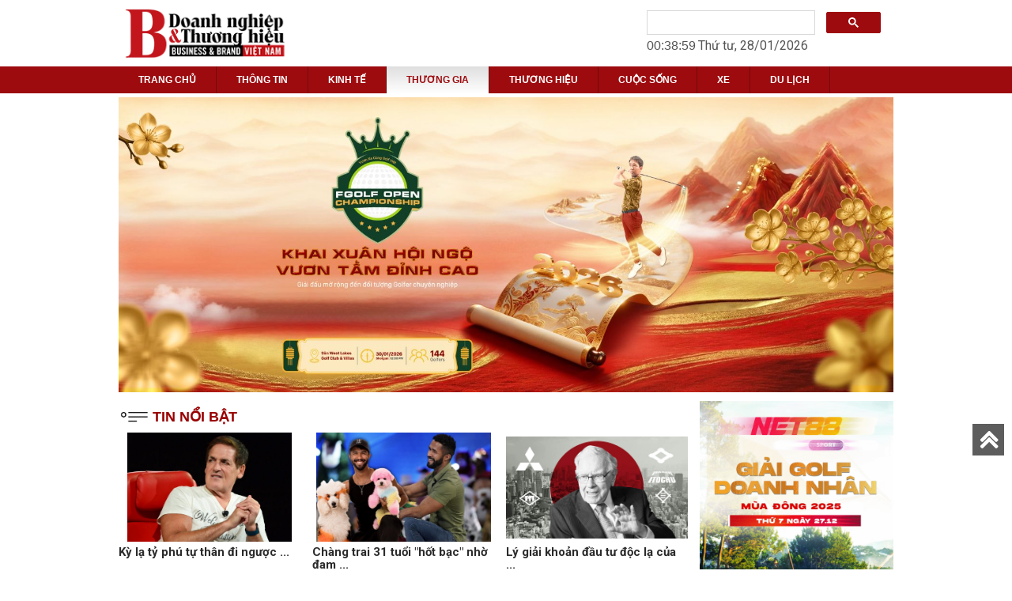

--- FILE ---
content_type: text/html; charset=UTF-8
request_url: https://doanhnghiepvathuonghieu.vn/page/thuong-gia-8163/p/6/
body_size: 12808
content:
<!-- <p style="text-align: center;">&nbsp;</p>
<p style="text-align: center;"><em><img src="https://doanhnghiepvathuonghieu.vn/images/ad/20180911013033hSNWFQaqoR.png" alt="" /></em></p>
<p style="text-align: center;">&nbsp;</p>
<p style="text-align: center;"><span style="color: #808000;"><strong>Qu&yacute; độc giả vui l&ograve;ng truy cập <a href="https://businessbrand.vn/">www.businessbrand.vn</a></strong></span></p> -->

<!DOCTYPE html PUBLIC "-//W3C//DTD XHTML 1.0 Strict//EN" "https://www.w3.org/TR/xhtml1/DTD/xhtml1-strict.dtd">
<html dir="direction" lang="vi" xml:lang="vi" xmlns="https://www.w3.org/1999/xhtml">
<head>
    <link href='https://doanhnghiepvathuonghieu.vn/favicon.ico' rel='icon' type='image/x-icon'/>
<meta http-equiv="Content-Type" content="text/html; charset=utf-8" />
<meta http-equiv="Content-Language" content="vi" />
<meta http-equiv="X-UA-Compatible" content="IE=edge">
<title>THƯƠNG GIA</title>
<base href="https://doanhnghiepvathuonghieu.vn/" />
<meta name="language" content="vi" />
<meta name="description" content="THƯƠNG GIA" />
<meta name="keywords" content="thuong gia" />
<meta name="robots" content="noodp,index,follow" />
<meta name="author" content="Doanh nghiệp và Thương hiệu" />
<meta name="copyright" content="Copyright © 2014-2026 by doannghiepvathuonghieu.vn" />
<meta name="viewport" content="width=device-width, initial-scale=1">
<meta name="p:domain_verify" content="c3d4475fd923a45bef488950a520ff4f"/>
<link rel="canonical" href="https://doanhnghiepvathuonghieu.vn/thuong-gia-8163/">
<meta name="google-site-verification" content="HdjY99VYWiUK6C8TJrCvMqk8Oy3BCMabaH6qMWEVeGQ" />
<meta property="og:title" content="THƯƠNG GIA">
<meta property="og:image" content="https://doanhnghiepvathuonghieu.vn/"/>
<meta property="og:type" content="object" />
<meta property="og:url" content="https://doanhnghiepvathuonghieu.vn/page/thuong-gia-8163/p/6/" />
<meta property="og:description" content="THƯƠNG GIA">
<meta property="fb:app_id" content="1377863005619239" />

<!-- Dublin Core-->
<link rel="schema.DC" href="https://purl.org/dc/elements/1.1/" />
<meta name="DC.title" content="Doanh nghiệp và Thương hiệu" />
<meta name="DC.identifier" content="https://doanhnghiepvathuonghieu.vn" />
<meta name="DC.description" content="Doanh nghiệp và Thương hiệu Việt Nam là một trong những ấn phẩm song ngữ uy tín dành cho giới Doanh nghiệp, Doanh nhân Việt Nam và nước ngoài đang kinh doanh tại Việt Nam." />
<meta name="DC.subject" content="Doanh nghiệp và Thương hiệu, Doanh nghiệp và Thương hiệu, Báo Doanh nghiệp và Thương hiệu, Tạp chí Doanh nghiệp, báo doanh nghiệp, Tạp chí Doanh nghiệp, Thông tin doanh nghiệp, Doanh nghiệp Việt Nam" />
<meta name="DC.language" scheme="UTF-8" content="vi" />
<link href='https://fonts.googleapis.com/css?family=Roboto:400,700' rel='stylesheet' type='text/css'>
<link rel="stylesheet" href="skin/temp1/templates/bootstrap.css"/>
<link rel="stylesheet" href="skin/temp1/templates/style2.css"/>
<!-- <link rel="stylesheet" href="skin/temp1/templates/owl.carousel.css"/> -->
<!-- <link rel="stylesheet" href="skin/temp1/templates/owl.theme.css"/> -->
<link rel="stylesheet" href="skin/temp1/templates/font-awesome-4.3.0/css/font-awesome.min.css"/>
<link rel="stylesheet" href="style.css">
<script async src="JS/jquery-1.11.1.min.js"></script>
<!--<script type="text/javascript">
	$(document).ready(function(){
		$(".canh_css_frame div, .canh_css_frame table, .canh_css_frame p, .canh_css_frame img").css("max-width","548px");
		$(".canh_css_frame div, .canh_css_frame table, .canh_css_frame p").css("width","100%");
	});
</script>-->
<!--[if IE 6]>
    <script type="text/javascript" src="skin/temp1/scripts/DD_belatedPNG_0.0.8a.js"></script>
    <script>
      DD_belatedPNG.fix('img, div, span, a, h1, h2, h3, h4, h5, h6, p, table');
    </script>
<![endif]-->
<!--[if lt IE 9]>
	<link rel="stylesheet" href="skin/temp1/templates/FIX_IE.css" />
<![endif]-->
<script>
  (function(i,s,o,g,r,a,m){i['GoogleAnalyticsObject']=r;i[r]=i[r]||function(){
  (i[r].q=i[r].q||[]).push(arguments)},i[r].l=1*new Date();a=s.createElement(o),
  m=s.getElementsByTagName(o)[0];a.async=1;a.src=g;m.parentNode.insertBefore(a,m)
  })(window,document,'script','https://www.google-analytics.com/analytics.js','ga');
  ga('create', 'UA-101184926-1', 'auto');
  ga('send', 'pageview');
</script>
<script type="application/ld+json">{"@context":"https://schema.org","@type":"Organization","name":"Doanh nghiệp và Thương hiệu","url":"https://doanhnghiepvathuonghieu.vn","sameAs":["https://www.facebook.com/Doanh-nghi%E1%BB%87p-v%C3%A0-Th%C6%B0%C6%A1ng-hi%E1%BB%87u-101593732624793"]}</script>
<!-- Global site tag (gtag.js) - Google Analytics -->
<script async src="https://www.googletagmanager.com/gtag/js?id=G-H76P1TGJKC"></script>
<script>
  window.dataLayer = window.dataLayer || [];
  function gtag(){dataLayer.push(arguments);}
  gtag('js', new Date());

  gtag('config', 'G-H76P1TGJKC');
</script>
</head>
<body class="class_body">
    <div itemscope itemtype="https://schema.org"> <span itemprop="name"></span> <span itemprop="author"></span> </div>
    <div id="nenmo"></div>
    <div id="popup"> <a class="close">&#272;?ng</a> <div id="return"></div> </div>
            <style> .class_body_t { background:url(https://doanhnghiepvathuonghieu.vn/images/ad/20250404032819ogixGexdSj.jpg) repeat-x top center;} </style>
    <script type="text/javascript"> $("body").removeClass("class_body"); $("body").addClass("class_body_t"); </script>
        <h1 style="display: none;">THƯƠNG GIA</h1>
<div id="wrapper_mau_gh" style="position:relative;">   	
	<div class="">
	<div class="container">
		<div class="row">
			<div class="col-md-3 col-sm-4 col-xs-12 logo_top">
				
			<a id="logo" class="navbar-brand" href="https://doanhnghiepvathuonghieu.vn" style="background:url(images/ad/20180911013033hSNWFQaqoR.png ) no-repeat center center;">Project name</a>
			</div>
			<div class="col-md-5 col-sm-3 hidden-xs"></div>
			<div class="col-md-4 col-sm-5 col-xs-12">
				<div class=" box_search1 col-md-12 col-sm-12 col-xs-9 " style="padding-top:13px; padding-left:0; padding-right:0; ">
    <div class="main_f_m_gh">
        <script>
  (function() {
    var cx = '001777917091944680161:aabya0j5iuw';
    var gcse = document.createElement('script');
    gcse.type = 'text/javascript';
    gcse.async = true;
    gcse.src = 'https://cse.google.com/cse.js?cx=' + cx;
    var s = document.getElementsByTagName('script')[0];
    s.parentNode.insertBefore(gcse, s);
  })();
</script>
<gcse:searchbox></gcse:searchbox>

    </div><!-- End .main_f_m_gh -->
</div><!-- End .frame_mau_gh -->

<div class="time_mb"><style type="text/css">
 .clock{cursor:pointer; _padding:5px 5px 5px 5px; _margin:5px 0 5px 0; width:70px; -webkit-border-bottom-right-radius: 4px; -webkit-border-bottom-left-radius: 4px; -webkit-border-top-right-radius: 4px; -webkit-border-top-left-radius: 4px; -moz-border-radius-bottomright: 4px; -moz-border-radius-bottomleft: 4px; -moz-border-radius-topright: 4px; -moz-border-radius-topleft: 4px; text-align:center; font-family: arial; }
</style>
<script type="text/javascript">
function myClock(idClock, startTime) {
	var timeout=1000;
	if (startTime === undefined ) {
		rightNow = new Date();
		var rN = rightNow.toLocaleString('en-GB', { timeZone: 'Asia/Jakarta' });
		var arr1 = rN.split(",");
		var arr2 = arr1[1].split(" ");
	}
	currentTime = arr2[1];
	document.getElementById(idClock).innerHTML = currentTime;
	if (startTime===undefined) setTimeout("myClock('"+idClock+"')",timeout);
	else setTimeout("myClock('"+idClock+"','"+currentTime+"')",timeout);
}
</script>
<div>
<div class=" box_date_now">
    <div class="main_f_m_gh" style="padding-top:5px;">
        <span id="clock" class="clock" style="font-size: 16px;">clock</span>  
		<script  type='text/javascript'> myClock("clock"); </script>  
		<span class="datetime" style="font-size: 16px;text-align: center;">
        	<script type="text/javascript">  
            dayName = new Array ("Chủ nhật","Thứ hai","Thứ ba","Thứ tư","Thứ năm","Thứ sáu","Thứ bảy")
            monName = new Array ("01","02","03","04","05","06","07","08","09","10","11","12")
            now = new Date
            document.write("<span>"+dayName[now.getDay()]+ ", " +now.getDate()+ "/" +monName[now.getMonth()]+ "/" +now.getFullYear()+"</span>")
        </script>
		</span>
</div>
</div>
</div></div>

<style type="text/css">
    .gsc-search-button-v2, .gsc-search-button-v2:hover, .gsc-search-button-v2:focus {
    border-color: #9d0b0f;
    background-color: #9d0b0f;
    background-image: none;
    filter: none;
}
</style>			</div>
			<div class="clearfix"></div>
		</div>
			

	</div>
</div>
<div class="clearfix"></div>
<style type="text/css">
	.logo_top{
		padding:0;
		text-align: center;
	}
	.logo{
		display: inline-block;
	}
</style><div id="nav" class="navbar navbar-default navbar-static-top" role="navigation">
    <div class="container">
        <div class="row">
            <div class="navbar-header">
                <button type="button" class="navbar-toggle" data-toggle="collapse" data-target=".navbar-collapse">
                    <span class="sr-only">Toggle navigation</span>
                    <span class="icon-bar"></span>
                    <span class="icon-bar"></span>
                    <span class="icon-bar"></span>
                </button>
            </div> <!-- /.navbar-header -->
            <div class="navbar-collapse collapse nav123">
                <ul id="bottom-nav" class="nav navbar-nav">
                    <li  id=""><a href="" title="TRANG CHỦ" style="text-transform: uppercase;">TRANG CHỦ</a> </li>
                    
                        
                        
                        
                        
                        
                        
                        
                        
                        
                        
                        
                        
                        
                        
                                            <li class="dropdown ">
                        <a class="" href="https://doanhnghiepvathuonghieu.vn/thong-tin/" class="dropdown-toggle" title="THÔNG TIN">THÔNG TIN</a>
                        <!-- <a class="hidden-lg hidden-md" >THÔNG TIN</a> -->
                                                  <ul class="dropdown-menu">
                                            <li class="dropdown"><a href="https://doanhnghiepvathuonghieu.vn/trong-nuoc/">Trong Nước</a>
            </li>                <li class="dropdown"><a href="https://doanhnghiepvathuonghieu.vn/the-gioi-8187/">Thế Giới</a>
            </li>                        </ul>
                                            </li> <!-- Category pos -->
                        
                        
                        
                        
                        
                        
                        
                                            <li class="dropdown ">
                        <a class="" href="https://doanhnghiepvathuonghieu.vn/kinh-te-8169/" class="dropdown-toggle" title="KINH TẾ">KINH TẾ</a>
                        <!-- <a class="hidden-lg hidden-md" >KINH TẾ</a> -->
                                                  <ul class="dropdown-menu">
                                            <li class="dropdown"><a href="https://doanhnghiepvathuonghieu.vn/thi-truong-8173/">Thị Trường</a>
            </li>                <li class="dropdown"><a href="https://doanhnghiepvathuonghieu.vn/bat-dong-san-8172/">Bất Động Sản</a>
            </li>                <li class="dropdown"><a href="https://doanhnghiepvathuonghieu.vn/tai-chinh-8166/">Tài Chính</a>
            </li>                        </ul>
                                            </li> <!-- Category pos -->
                        
                        
                        
                                            <li class="dropdown active">
                        <a class="" href="https://doanhnghiepvathuonghieu.vn/thuong-gia-8163/" class="dropdown-toggle" title="THƯƠNG GIA">THƯƠNG GIA</a>
                        <!-- <a class="hidden-lg hidden-md" >THƯƠNG GIA</a> -->
                                                  <ul class="dropdown-menu">
                                            <li class="dropdown"><a href="https://doanhnghiepvathuonghieu.vn/ceo-viet-8174/">CEO Việt</a>
            </li>                <li class="dropdown"><a href="https://doanhnghiepvathuonghieu.vn/ceo-the-gioi-8175/">CEO Thế Giới</a>
            </li>                        </ul>
                                            </li> <!-- Category pos -->
                        
                                            <li class="dropdown ">
                        <a class="" href="https://doanhnghiepvathuonghieu.vn/thuong-hieu-8167/" class="dropdown-toggle" title="THƯƠNG HIỆU">THƯƠNG HIỆU</a>
                        <!-- <a class="hidden-lg hidden-md" >THƯƠNG HIỆU</a> -->
                                                  <ul class="dropdown-menu">
                                            <li class="dropdown"><a href="https://doanhnghiepvathuonghieu.vn/giao-duc-8179/">Giáo Dục</a>
            </li>                <li class="dropdown"><a href="https://doanhnghiepvathuonghieu.vn/doanh-nghiep-8176/">Doanh Nghiệp</a>
            </li>                        </ul>
                                            </li> <!-- Category pos -->
                        
                                            <li class="dropdown ">
                        <a class="" href="https://doanhnghiepvathuonghieu.vn/cuoc-song-8170/" class="dropdown-toggle" title="CUỘC SỐNG">CUỘC SỐNG</a>
                        <!-- <a class="hidden-lg hidden-md" >CUỘC SỐNG</a> -->
                                                  <ul class="dropdown-menu">
                                            <li class="dropdown"><a href="https://doanhnghiepvathuonghieu.vn/van-hoa-8183/">Văn Hóa</a>
            </li>                <li class="dropdown"><a href="https://doanhnghiepvathuonghieu.vn/thoi-trang-8180/">Thời Trang</a>
            </li>                <li class="dropdown"><a href="https://doanhnghiepvathuonghieu.vn/cong-nghe-8171/">Công Nghệ</a>
            </li>                        </ul>
                                            </li> <!-- Category pos -->
                        
                                            <li class="dropdown ">
                        <a class="" href="https://doanhnghiepvathuonghieu.vn/xe/" class="dropdown-toggle" title="XE">XE</a>
                        <!-- <a class="hidden-lg hidden-md" >XE</a> -->
                                            </li> <!-- Category pos -->
                        
                                            <li class="dropdown ">
                        <a class="" href="https://doanhnghiepvathuonghieu.vn/du-lich/" class="dropdown-toggle" title="DU LỊCH">DU LỊCH</a>
                        <!-- <a class="hidden-lg hidden-md" >DU LỊCH</a> -->
                                            </li> <!-- Category pos -->
                                        </ul>
            </div><!--/.nav-collapse -->
        <!-- </div> -->
        </div> <!-- /.row -->
    </div> <!-- /.container -->

</div>
<script>
    $(document).ready(function(){
        $('.nav123').on('click', 'a', function(e){
            e.preventDefault();
            if ($(window).width() < 768){                
                if($(this).closest('li').children('ul').length > 0) {
                    if($(this).closest('li').hasClass('open')) {
                        $(this).closest('li').removeClass('open').children('ul').slideUp(200);
                    } else {
                        $(this).closest('li').addClass('open').children('ul').slideDown(200);
                    }
                    return false;
                } else {
                    window.location.href = $(this).attr('href');
                }
            } else {
                window.location.href = $(this).attr('href');
            }
        })
    })
  
</script><div id="content" class="container">
 <div class="row zz">

<div class="auto">
             <html>
	<head>
		
	</head>
	<body>
		<p>
			<a href="https://www.namabank.com.vn/cho-vay-cam-co-chung-tu-co-gia-1"><img alt="" src="http://doanhnghiepvathuonghieu.vn/images/item/images/FGOLF-OPEN-CHAMPIONSHIP-2026.jpg" style="width: 1600px; height: 609px;" /></a></p>
	</body>
</html></div><!-- End .frame_product_mau_gh -->
    
    <div class="col-md-9"  >
        <div class="row">
            <gcse:searchresults></gcse:searchresults>
            <style type="text/css">
.home-new-new-main1 .item_hnn img {width: 100%; max-width:100%; height:150px; }
</style>
<div class="col-md-12 col-sm-12" id="home-n-n">
   <div class="row">
      <h4 class="top-title">
         Tin nổi bật      </h4>
      <!-- End .title_f_p_m_gh -->
      <div class="home-new-new-main home-new-new-main1">
         <div style="position: relative; display: block;" class="slides_container">
            <ul style="margin-bottom: 0 !important;">
                              <li class="item_hnn col-md-4 col-sm-4 h-card" style="padding-left:0;">
                  <a class=" u-url" href="https://doanhnghiepvathuonghieu.vn/ky-la-ty-phu-tu-than-di-nguoc-so-dong-tu-choi-chi-tien-mua-du-thuyen-va-thue-nhan-vien-chi-vi-1-ly-do.html" title="Kỳ lạ tỷ phú tự thân đi ngược số đông, từ chối chi tiền mua du thuyền và thuê nhân viên chỉ vì 1 lý do">
                     <div class="hnn-img">
                        <!-- <img src="https://doanhnghiepvathuonghieu.vn/images/item/item_s43595.jpg" alt="Kỳ lạ tỷ phú tự thân đi ngược số đông, từ chối chi tiền mua du thuyền và thuê nhân viên chỉ vì 1 lý do" /> -->
                        <div class="ite-img img-responsive u-photo" style="background-image: url(images/item/item_s43595.jpg);background-repeat:no-repeat;background-size:contain;background-position:center;"></div>
                     </div>
                     <h3 class="c-000 p-name" style="height:40px;">Kỳ lạ tỷ phú tự thân đi ngược ...</h3>
                     <!-- <p class="c-555">Tuy nhiên, ông vẫn có những “thú vui” mà chỉ những người siêu giàu mới có thể làm được. </p> -->
                  </a>
               </li>
                              <li class="item_hnn col-md-4 col-sm-4 h-card" style="padding-left:0;">
                  <a class=" u-url" href="https://doanhnghiepvathuonghieu.vn/chang-trai-31-tuoi-hot-bac-nho-dam-me-thuo-nho-mot-nam-ca-kiem-gan-30-ty-dong-cung-cap-dich-vu-gia-chuc-trieu-van-hut-khach.html" title="Chàng trai 31 tuổi "hốt bạc" nhờ đam mê thuở nhỏ: Một năm "cá kiếm" gần 30 tỷ đồng, cung cấp dịch vụ giá chục triệu vẫn hút khách">
                     <div class="hnn-img">
                        <!-- <img src="https://doanhnghiepvathuonghieu.vn/images/item/item_s43215.jpg" alt="Chàng trai 31 tuổi "hốt bạc" nhờ đam mê thuở nhỏ: Một năm "cá kiếm" gần 30 tỷ đồng, cung cấp dịch vụ giá chục triệu vẫn hút khách" /> -->
                        <div class="ite-img img-responsive u-photo" style="background-image: url(images/item/item_s43215.jpg);background-repeat:no-repeat;background-size:contain;background-position:center;"></div>
                     </div>
                     <h3 class="c-000 p-name" style="height:40px;">Chàng trai 31 tuổi "hốt bạc" nhờ đam ...</h3>
                     <!-- <p class="c-555">Gabriel Feitosa cho biết phiên bản của chính mình năm 12 tuổi hẳn sẽ tự hào về những gì anh đã và đang làm được. </p> -->
                  </a>
               </li>
                              <li class="item_hnn col-md-4 col-sm-4 h-card" style="padding-left:0;">
                  <a class=" u-url" href="https://doanhnghiepvathuonghieu.vn/ly-giai-khoan-dau-tu-doc-la-cua-warren-buffett-vao-1-quoc-gia-chau-a-nhin-qua-tuong-am-dam-nhung-thuc-chat-la-co-may-in-tien-ai-cung-muon-chen-chan.html" title="Lý giải khoản đầu tư độc lạ của Warren Buffett vào 1 quốc gia châu Á: Nhìn qua tưởng ảm đạm nhưng thực chất là cỗ máy in tiền ai cũng muốn chen chân">
                     <div class="hnn-img">
                        <!-- <img src="https://doanhnghiepvathuonghieu.vn/images/item/item_s42815.jpg" alt="Lý giải khoản đầu tư độc lạ của Warren Buffett vào 1 quốc gia châu Á: Nhìn qua tưởng ảm đạm nhưng thực chất là cỗ máy in tiền ai cũng muốn chen chân" /> -->
                        <div class="ite-img img-responsive u-photo" style="background-image: url(images/item/item_s42815.jpg);background-repeat:no-repeat;background-size:contain;background-position:center;"></div>
                     </div>
                     <h3 class="c-000 p-name" style="height:40px;">Lý giải khoản đầu tư độc lạ của ...</h3>
                     <!-- <p class="c-555">Theo Economist, thị trường Nhật Bản đang cực kỳ hấp dẫn khi xét đến các yếu tố cơ bản. Do đó, Warren Buffett đã không ngại </p> -->
                  </a>
               </li>
                              <li class="item_hnn col-md-4 col-sm-4 h-card" style="padding-left:0;">
                  <a class=" u-url" href="https://doanhnghiepvathuonghieu.vn/cuoc-doi-dien-ro-cua-nguoi-giau-nhat-thuong-hai-lap-dieu-hoa-o-moi-phong-giam-ngoi-tu-van-kiem-duoc-hon-10-000-ty-vnd.html" title="Cuộc đời "điên rồ" của người giàu nhất Thượng Hải: Lắp điều hòa ở mọi phòng giam, ngồi tù vẫn kiếm được hơn 10.000 tỷ VNĐ">
                     <div class="hnn-img">
                        <!-- <img src="https://doanhnghiepvathuonghieu.vn/images/item/item_s42235.jpg" alt="Cuộc đời "điên rồ" của người giàu nhất Thượng Hải: Lắp điều hòa ở mọi phòng giam, ngồi tù vẫn kiếm được hơn 10.000 tỷ VNĐ" /> -->
                        <div class="ite-img img-responsive u-photo" style="background-image: url(images/item/item_s42235.jpg);background-repeat:no-repeat;background-size:contain;background-position:center;"></div>
                     </div>
                     <h3 class="c-000 p-name" style="height:40px;">Cuộc đời "điên rồ" của người giàu nhất ...</h3>
                     <!-- <p class="c-555">Đại gia Thượng Hải còn dùng tiền để mua chuộc quản giáo, họp hội đồng quản trị công ty trực tuyến trong tù. </p> -->
                  </a>
               </li>
                              <li class="item_hnn col-md-4 col-sm-4 h-card" style="padding-left:0;">
                  <a class=" u-url" href="https://doanhnghiepvathuonghieu.vn/theo-chan-ty-phu-pham-nhat-vuong-dai-gia-viet-vao-cuoc-dua-hap-dan.html" title="Theo chân tỷ phú Phạm Nhật Vượng, đại gia Việt vào cuộc đua hấp dẫn">
                     <div class="hnn-img">
                        <!-- <img src="https://doanhnghiepvathuonghieu.vn/images/item/item_s41013.jpg" alt="Theo chân tỷ phú Phạm Nhật Vượng, đại gia Việt vào cuộc đua hấp dẫn" /> -->
                        <div class="ite-img img-responsive u-photo" style="background-image: url(images/item/item_s41013.jpg);background-repeat:no-repeat;background-size:contain;background-position:center;"></div>
                     </div>
                     <h3 class="c-000 p-name" style="height:40px;">Theo chân tỷ phú Phạm Nhật Vượng, đại ...</h3>
                     <!-- <p class="c-555">Nhiều tỷ phú và doanh nhân Việt đang đổ tiền, thậm chí đánh cược cả sự nghiệp vào ngành ô tô của tương lai - xe điện, theo sau những Elon Musk, William Li của thế giới. </p> -->
                  </a>
               </li>
                              <li class="item_hnn col-md-4 col-sm-4 h-card" style="padding-left:0;">
                  <a class=" u-url" href="https://doanhnghiepvathuonghieu.vn/ceo-do-thanh-phu-tu-thien-theo-cach-chang-ai-ngo-den.html" title="CEO Đỗ Thành Phú từ thiện theo cách chẳng ai ngờ đến">
                     <div class="hnn-img">
                        <!-- <img src="https://doanhnghiepvathuonghieu.vn/images/item/item_s40155.jpg" alt="CEO Đỗ Thành Phú từ thiện theo cách chẳng ai ngờ đến" /> -->
                        <div class="ite-img img-responsive u-photo" style="background-image: url(images/item/item_s40155.jpg);background-repeat:no-repeat;background-size:contain;background-position:center;"></div>
                     </div>
                     <h3 class="c-000 p-name" style="height:40px;">CEO Đỗ Thành Phú từ thiện theo cách ...</h3>
                     <!-- <p class="c-555">Mất việc làm, thu nhập bấp bênh, thiếu lương thực, thực phẩm… là những khó khăn chung mà rất nhiều người hiện đang gặp phải do Covid. Cũng chính vì thế mà rất nhiều doanh nghiệp, các nhà hảo tâm đã chung tay lập quỹ từ ...</p> -->
                  </a>
               </li>
                              <div class="clear"></div>
            </ul>
         </div>
      </div>
      <!-- End .main_f_p_m_gh -->
   </div>
</div>
<!-- End .frame_product_mau_gh -->
<div class="clear"></div>

<div class="frame_mau_gh box_ad" >
    <!-- <h3 class="top-title">
         Quảng cáo    </h3> --><!-- End .title_f_m_gh -->
    <div class="main_f_m_gh" style=""  >

        <div class="qc_mau_gh" style="text-align: center;" >
            <ul>
                        <li>
                                                    <a href="" title="Cuộc sống" target="_blank">
                            <img src="https://doanhnghiepvathuonghieu.vn/images/ad/20260117084143tLqPPcBZkx.jpg"  title="" alt="Cuộc sống" />
                            </a>
                                            </li>
                
            </ul>
        </div><!-- End .qc_mau_gh -->

    </div><!-- End .main_f_m_gh -->
</div><!-- End .frame_mau_gh --><div class="clear"></div><div id="home-neww">
   <div class="home-new-new-main">
      <div style="position: relative; display: block;" class="slides_container">
         <ul>
                        <li class="item_hnn nnn  col-md-12 col-sm-12 h-card" data-id="41217">
               <div class="col-md-4 col-sm-4 col-xs-4">
                  <a class="row u-url" href="https://doanhnghiepvathuonghieu.vn/tai-san-ong-ho-hung-anh-boc-hoi-ty-usd-mat-vi-tri-so-1-nganh-ngan-hang.html" title="Tài sản ông Hồ Hùng Anh bốc hơi tỷ USD, mất vị trí số 1 ngành ngân hàng">
                     <div class="ite-img img-responsive u-photo" style="background-image: url(images/item/item_s41217.jpg);background-repeat:no-repeat;background-size:contain;background-position:center;"></div>
                  </a>
               </div>
               <div class="txt txt1 col-md-8 col-sm-8">
                  <a class="u-url" href="tai-san-ong-ho-hung-anh-boc-hoi-ty-usd-mat-vi-tri-so-1-nganh-ngan-hang.html">
                     <h3 class="c-000 p-name">Tài sản ông Hồ Hùng Anh bốc hơi tỷ USD, mất vị trí số 1 ngành ngân hàng</h3>
                  </a>
                  <br>
                  <div class="clear_mb p-category"><b  style="text-transform: uppercase;color:#900;">CEO Việt</b> - <span style="color:#858585;">Thứ Ba, 11/10/2022</span><br><br></div>
                  <p class="c-555">Nhiều tỷ phú ngành ngân hàng chứng kiến tài sản giảm nghìn tỷ. Tỷ phú Hồ Hùng Anh bốc hơi tỷ USD và rớt hạng nhanh chóng khi giá cổ phiếu Techcombank giảm thêm sau những tin xấu về trái phiếu và bất động sản. </p>
               </div>
               <div class="tag">
                  <div class="right"></div>
                  <div class="right mb-hd">
                     <div id="fb-root"></div>
                     <div class="fb-like" data-href="https://doanhnghiepvathuonghieu.vn/tai-san-ong-ho-hung-anh-boc-hoi-ty-usd-mat-vi-tri-so-1-nganh-ngan-hang.html" data-layout="button_count" data-action="like" data-show-faces="true" data-share="false"></div>
                  </div>
                  <div class="clear"></div>
               </div>
               <div class="clear"></div>
            </li>
                        <li class="item_hnn nnn  col-md-12 col-sm-12 h-card" data-id="41198">
               <div class="col-md-4 col-sm-4 col-xs-4">
                  <a class="row u-url" href="https://doanhnghiepvathuonghieu.vn/chu-tich-chung-khoan-tan-viet-thanh-vien-hdqt-doc-lap-scb-nguyen-tien-thanh-qua-doi.html" title="Chủ tịch Chứng khoán Tân Việt, thành viên HĐQT độc lập SCB Nguyễn Tiến Thành qua đời">
                     <div class="ite-img img-responsive u-photo" style="background-image: url(images/item/item_s41198.png);background-repeat:no-repeat;background-size:contain;background-position:center;"></div>
                  </a>
               </div>
               <div class="txt txt1 col-md-8 col-sm-8">
                  <a class="u-url" href="chu-tich-chung-khoan-tan-viet-thanh-vien-hdqt-doc-lap-scb-nguyen-tien-thanh-qua-doi.html">
                     <h3 class="c-000 p-name">Chủ tịch Chứng khoán Tân Việt, thành viên HĐQT độc lập SCB Nguyễn Tiến Thành qua đời</h3>
                  </a>
                  <br>
                  <div class="clear_mb p-category"><b  style="text-transform: uppercase;color:#900;">CEO Việt</b> - <span style="color:#858585;">Thứ Sáu, 07/10/2022</span><br><br></div>
                  <p class="c-555">Theo nguồn tin của Tuổi Trẻ Online, ông Nguyễn Tiến Thành - chủ tịch HĐQT kiêm tổng giám đốc Công ty CP Chứng khoán Tân Việt, thành viên HĐQT độc lập tại Ngân hàng TMCP Sài Gòn (SCB) - vừa qua đời, hưởng dương 50 tuổi. </p>
               </div>
               <div class="tag">
                  <div class="right"></div>
                  <div class="right mb-hd">
                     <div id="fb-root"></div>
                     <div class="fb-like" data-href="https://doanhnghiepvathuonghieu.vn/chu-tich-chung-khoan-tan-viet-thanh-vien-hdqt-doc-lap-scb-nguyen-tien-thanh-qua-doi.html" data-layout="button_count" data-action="like" data-show-faces="true" data-share="false"></div>
                  </div>
                  <div class="clear"></div>
               </div>
               <div class="clear"></div>
            </li>
                        <li class="item_hnn nnn  col-md-12 col-sm-12 h-card" data-id="41172">
               <div class="col-md-4 col-sm-4 col-xs-4">
                  <a class="row u-url" href="https://doanhnghiepvathuonghieu.vn/10-nguoi-giau-nhat-san-chung-khoan-viet-nam-so-huu-gan-378-000-ti-dong.html" title="10 người giàu nhất sàn chứng khoán Việt Nam sở hữu gần 378.000 tỉ đồng">
                     <div class="ite-img img-responsive u-photo" style="background-image: url(images/item/item_s41172.png);background-repeat:no-repeat;background-size:contain;background-position:center;"></div>
                  </a>
               </div>
               <div class="txt txt1 col-md-8 col-sm-8">
                  <a class="u-url" href="10-nguoi-giau-nhat-san-chung-khoan-viet-nam-so-huu-gan-378-000-ti-dong.html">
                     <h3 class="c-000 p-name">10 người giàu nhất sàn chứng khoán Việt Nam sở hữu gần 378.000 tỉ đồng</h3>
                  </a>
                  <br>
                  <div class="clear_mb p-category"><b  style="text-transform: uppercase;color:#900;">CEO Việt</b> - <span style="color:#858585;">Thứ Tư, 05/10/2022</span><br><br></div>
                  <p class="c-555">Theo bảng xếp hạng Top 200 người giàu nhất sàn chứng khoán Việt Nam được tạp chí Tri Thức Trẻ cập nhật, công bố, tính tới thời điểm hiện tại, 10 tỉ phú giàu nhất sàn chứng khoán đang sở hữu lượng vốn hóa khoảng 377.913 ...</p>
               </div>
               <div class="tag">
                  <div class="right"></div>
                  <div class="right mb-hd">
                     <div id="fb-root"></div>
                     <div class="fb-like" data-href="https://doanhnghiepvathuonghieu.vn/10-nguoi-giau-nhat-san-chung-khoan-viet-nam-so-huu-gan-378-000-ti-dong.html" data-layout="button_count" data-action="like" data-show-faces="true" data-share="false"></div>
                  </div>
                  <div class="clear"></div>
               </div>
               <div class="clear"></div>
            </li>
                        <li class="item_hnn nnn  col-md-12 col-sm-12 h-card" data-id="41116">
               <div class="col-md-4 col-sm-4 col-xs-4">
                  <a class="row u-url" href="https://doanhnghiepvathuonghieu.vn/ty-phu-giau-nhat-chau-a-mat-1-5-ty-usd-trong-mot-ngay.html" title="Tỷ phú giàu nhất châu Á mất 1,5 tỷ USD trong một ngày">
                     <div class="ite-img img-responsive u-photo" style="background-image: url(images/item/item_s41116.jpg);background-repeat:no-repeat;background-size:contain;background-position:center;"></div>
                  </a>
               </div>
               <div class="txt txt1 col-md-8 col-sm-8">
                  <a class="u-url" href="ty-phu-giau-nhat-chau-a-mat-1-5-ty-usd-trong-mot-ngay.html">
                     <h3 class="c-000 p-name">Tỷ phú giàu nhất châu Á mất 1,5 tỷ USD trong một ngày</h3>
                  </a>
                  <br>
                  <div class="clear_mb p-category"><b  style="text-transform: uppercase;color:#900;">CEO Thế Giới</b> - <span style="color:#858585;">Thứ Năm, 29/09/2022</span><br><br></div>
                  <p class="c-555">Tỷ phú Li Ka-shing đã mất 1,5 tỷ USD trong một ngày do cổ phiếu và đồng bảng Anh sụt giảm mạnh. </p>
               </div>
               <div class="tag">
                  <div class="right"></div>
                  <div class="right mb-hd">
                     <div id="fb-root"></div>
                     <div class="fb-like" data-href="https://doanhnghiepvathuonghieu.vn/ty-phu-giau-nhat-chau-a-mat-1-5-ty-usd-trong-mot-ngay.html" data-layout="button_count" data-action="like" data-show-faces="true" data-share="false"></div>
                  </div>
                  <div class="clear"></div>
               </div>
               <div class="clear"></div>
            </li>
                        <li class="item_hnn nnn  col-md-12 col-sm-12 h-card" data-id="41081">
               <div class="col-md-4 col-sm-4 col-xs-4">
                  <a class="row u-url" href="https://doanhnghiepvathuonghieu.vn/du-an-cua-cong-ty-ong-dang-le-nguyen-vu-bi-thu-hoi.html" title="Dự án của công ty ông Đặng Lê Nguyên Vũ bị thu hồi">
                     <div class="ite-img img-responsive u-photo" style="background-image: url(images/item/item_s41081.jpg);background-repeat:no-repeat;background-size:contain;background-position:center;"></div>
                  </a>
               </div>
               <div class="txt txt1 col-md-8 col-sm-8">
                  <a class="u-url" href="du-an-cua-cong-ty-ong-dang-le-nguyen-vu-bi-thu-hoi.html">
                     <h3 class="c-000 p-name">Dự án của công ty ông Đặng Lê Nguyên Vũ bị thu hồi</h3>
                  </a>
                  <br>
                  <div class="clear_mb p-category"><b  style="text-transform: uppercase;color:#900;">CEO Việt</b> - <span style="color:#858585;">Thứ hai, 26/09/2022</span><br><br></div>
                  <p class="c-555">Do vi phạm tiến độ, chậm đưa đất vào sử dụng, Công ty cổ phần cà phê Trung Nguyên bị chấm dứt dự án đầu tư Khu thưởng lãm và trưng bày sản phẩm cà phê Trung Nguyên Legend. </p>
               </div>
               <div class="tag">
                  <div class="right"></div>
                  <div class="right mb-hd">
                     <div id="fb-root"></div>
                     <div class="fb-like" data-href="https://doanhnghiepvathuonghieu.vn/du-an-cua-cong-ty-ong-dang-le-nguyen-vu-bi-thu-hoi.html" data-layout="button_count" data-action="like" data-show-faces="true" data-share="false"></div>
                  </div>
                  <div class="clear"></div>
               </div>
               <div class="clear"></div>
            </li>
                        <li class="item_hnn nnn  col-md-12 col-sm-12 h-card" data-id="41037">
               <div class="col-md-4 col-sm-4 col-xs-4">
                  <a class="row u-url" href="https://doanhnghiepvathuonghieu.vn/ong-chu-facebook-mat-71-ty-usd-trong-nam-nay.html" title="Ông chủ Facebook mất 71 tỷ USD trong năm nay">
                     <div class="ite-img img-responsive u-photo" style="background-image: url(images/item/item_s41037.jpg);background-repeat:no-repeat;background-size:contain;background-position:center;"></div>
                  </a>
               </div>
               <div class="txt txt1 col-md-8 col-sm-8">
                  <a class="u-url" href="ong-chu-facebook-mat-71-ty-usd-trong-nam-nay.html">
                     <h3 class="c-000 p-name">Ông chủ Facebook mất 71 tỷ USD trong năm nay</h3>
                  </a>
                  <br>
                  <div class="clear_mb p-category"><b  style="text-transform: uppercase;color:#900;">CEO Thế Giới</b> - <span style="color:#858585;">Thứ Tư, 21/09/2022</span><br><br></div>
                  <p class="c-555">Tài sản của Mark Zuckerberg đã bốc hơi một nửa so với mức đỉnh hồi năm ngoái. Kể từ đầu năm nay, ông tụt 14 bậc trong bảng xếp hạng tỷ phú toàn cầu. </p>
               </div>
               <div class="tag">
                  <div class="right"></div>
                  <div class="right mb-hd">
                     <div id="fb-root"></div>
                     <div class="fb-like" data-href="https://doanhnghiepvathuonghieu.vn/ong-chu-facebook-mat-71-ty-usd-trong-nam-nay.html" data-layout="button_count" data-action="like" data-show-faces="true" data-share="false"></div>
                  </div>
                  <div class="clear"></div>
               </div>
               <div class="clear"></div>
            </li>
                        <li class="item_hnn nnn  col-md-12 col-sm-12 h-card" data-id="41013">
               <div class="col-md-4 col-sm-4 col-xs-4">
                  <a class="row u-url" href="https://doanhnghiepvathuonghieu.vn/theo-chan-ty-phu-pham-nhat-vuong-dai-gia-viet-vao-cuoc-dua-hap-dan.html" title="Theo chân tỷ phú Phạm Nhật Vượng, đại gia Việt vào cuộc đua hấp dẫn">
                     <div class="ite-img img-responsive u-photo" style="background-image: url(images/item/item_s41013.jpg);background-repeat:no-repeat;background-size:contain;background-position:center;"></div>
                  </a>
               </div>
               <div class="txt txt1 col-md-8 col-sm-8">
                  <a class="u-url" href="theo-chan-ty-phu-pham-nhat-vuong-dai-gia-viet-vao-cuoc-dua-hap-dan.html">
                     <h3 class="c-000 p-name">Theo chân tỷ phú Phạm Nhật Vượng, đại gia Việt vào cuộc đua hấp dẫn</h3>
                  </a>
                  <br>
                  <div class="clear_mb p-category"><b  style="text-transform: uppercase;color:#900;">CEO Việt</b> - <span style="color:#858585;">Thứ hai, 19/09/2022</span><br><br></div>
                  <p class="c-555">Nhiều tỷ phú và doanh nhân Việt đang đổ tiền, thậm chí đánh cược cả sự nghiệp vào ngành ô tô của tương lai - xe điện, theo sau những Elon Musk, William Li của thế giới. </p>
               </div>
               <div class="tag">
                  <div class="right"></div>
                  <div class="right mb-hd">
                     <div id="fb-root"></div>
                     <div class="fb-like" data-href="https://doanhnghiepvathuonghieu.vn/theo-chan-ty-phu-pham-nhat-vuong-dai-gia-viet-vao-cuoc-dua-hap-dan.html" data-layout="button_count" data-action="like" data-show-faces="true" data-share="false"></div>
                  </div>
                  <div class="clear"></div>
               </div>
               <div class="clear"></div>
            </li>
                        <li class="item_hnn nnn  col-md-12 col-sm-12 h-card" data-id="40984">
               <div class="col-md-4 col-sm-4 col-xs-4">
                  <a class="row u-url" href="https://doanhnghiepvathuonghieu.vn/ty-phu-an-do-giau-nhanh-vuot-ca-ong-chu-amazon.html" title="Tỷ phú Ấn Độ giàu nhanh, vượt cả ông chủ Amazon">
                     <div class="ite-img img-responsive u-photo" style="background-image: url(images/item/item_s40984.jpg);background-repeat:no-repeat;background-size:contain;background-position:center;"></div>
                  </a>
               </div>
               <div class="txt txt1 col-md-8 col-sm-8">
                  <a class="u-url" href="ty-phu-an-do-giau-nhanh-vuot-ca-ong-chu-amazon.html">
                     <h3 class="c-000 p-name">Tỷ phú Ấn Độ giàu nhanh, vượt cả ông chủ Amazon</h3>
                  </a>
                  <br>
                  <div class="clear_mb p-category"><b  style="text-transform: uppercase;color:#900;">CEO Thế Giới</b> - <span style="color:#858585;">Thứ Năm, 15/09/2022</span><br><br></div>
                  <p class="c-555">Tỷ phú Ấn Độ Gautam Adani đã trở thành người giàu thứ 3 thế giới trong một thời gian ngắn vào chiều qua khi giá trị tài sản ròng của ông tăng lên 150,6 tỷ USD trên bảng xếp hạng tỷ phú của Forbes. </p>
               </div>
               <div class="tag">
                  <div class="right"></div>
                  <div class="right mb-hd">
                     <div id="fb-root"></div>
                     <div class="fb-like" data-href="https://doanhnghiepvathuonghieu.vn/ty-phu-an-do-giau-nhanh-vuot-ca-ong-chu-amazon.html" data-layout="button_count" data-action="like" data-show-faces="true" data-share="false"></div>
                  </div>
                  <div class="clear"></div>
               </div>
               <div class="clear"></div>
            </li>
                        <li class="item_hnn nnn  col-md-12 col-sm-12 h-card" data-id="40865">
               <div class="col-md-4 col-sm-4 col-xs-4">
                  <a class="row u-url" href="https://doanhnghiepvathuonghieu.vn/ong-pham-nhat-vuong-nhan-luong-the-nao-khi-vingroup-lai-ngan-ti.html" title="Ông Phạm Nhật Vượng nhận lương thế nào khi Vingroup lãi ngàn tỉ?">
                     <div class="ite-img img-responsive u-photo" style="background-image: url(images/item/item_s40865.jpg);background-repeat:no-repeat;background-size:contain;background-position:center;"></div>
                  </a>
               </div>
               <div class="txt txt1 col-md-8 col-sm-8">
                  <a class="u-url" href="ong-pham-nhat-vuong-nhan-luong-the-nao-khi-vingroup-lai-ngan-ti.html">
                     <h3 class="c-000 p-name">Ông Phạm Nhật Vượng nhận lương thế nào khi Vingroup lãi ngàn tỉ?</h3>
                  </a>
                  <br>
                  <div class="clear_mb p-category"><b  style="text-transform: uppercase;color:#900;">CEO Việt</b> - <span style="color:#858585;">Thứ Năm, 01/09/2022</span><br><br></div>
                  <p class="c-555">Lương của lãnh đạo Vingroup được các cổ đông quan tâm những ngày qua khi báo cáo tài chính hợp nhất của tập đoàn cho thấy chủ tịch Vingroup và thành viên HĐQT Vinhomes không nhận thù lao nào trong nửa đầu năm 2022. </p>
               </div>
               <div class="tag">
                  <div class="right"></div>
                  <div class="right mb-hd">
                     <div id="fb-root"></div>
                     <div class="fb-like" data-href="https://doanhnghiepvathuonghieu.vn/ong-pham-nhat-vuong-nhan-luong-the-nao-khi-vingroup-lai-ngan-ti.html" data-layout="button_count" data-action="like" data-show-faces="true" data-share="false"></div>
                  </div>
                  <div class="clear"></div>
               </div>
               <div class="clear"></div>
            </li>
                        <li class="item_hnn nnn  col-md-12 col-sm-12 h-card" data-id="40844">
               <div class="col-md-4 col-sm-4 col-xs-4">
                  <a class="row u-url" href="https://doanhnghiepvathuonghieu.vn/shark-viet-tu-lua-doi-nguoi-dung-va-mieng-den-lum-xum-doi-tu.html" title="Shark Việt: Từ lừa dối người dùng, vạ miệng đến lùm xùm đời tư">
                     <div class="ite-img img-responsive u-photo" style="background-image: url(images/item/item_s40844.jpg);background-repeat:no-repeat;background-size:contain;background-position:center;"></div>
                  </a>
               </div>
               <div class="txt txt1 col-md-8 col-sm-8">
                  <a class="u-url" href="shark-viet-tu-lua-doi-nguoi-dung-va-mieng-den-lum-xum-doi-tu.html">
                     <h3 class="c-000 p-name">Shark Việt: Từ lừa dối người dùng, vạ miệng đến lùm xùm đời tư</h3>
                  </a>
                  <br>
                  <div class="clear_mb p-category"><b  style="text-transform: uppercase;color:#900;">CEO Việt</b> - <span style="color:#858585;">Thứ Ba, 30/08/2022</span><br><br></div>
                  <p class="c-555">Hàng loạt shark như Hoàng Khải, Phạm Văn Tam, Đỗ Thị Kim Liên, Nguyễn Xuân Phú, Nguyễn Hòa Bình,... dính vào lùm xùm, khiến cộng đồng dậy sóng. </p>
               </div>
               <div class="tag">
                  <div class="right"></div>
                  <div class="right mb-hd">
                     <div id="fb-root"></div>
                     <div class="fb-like" data-href="https://doanhnghiepvathuonghieu.vn/shark-viet-tu-lua-doi-nguoi-dung-va-mieng-den-lum-xum-doi-tu.html" data-layout="button_count" data-action="like" data-show-faces="true" data-share="false"></div>
                  </div>
                  <div class="clear"></div>
               </div>
               <div class="clear"></div>
            </li>
                        <div class="clear" id="show-item"></div>
         </ul>
         <div class="clear"></div>
                  <center>
            <div class="PageNum mb-hd">
               <a href = /page/thuong-gia-8163/p/1/> &laquo; </a><a href = /page/thuong-gia-8163/p/5/> &lsaquo; </a><a href = /page/thuong-gia-8163/p/1/>1</a><a href = /page/thuong-gia-8163/p/2/>2</a><a href = /page/thuong-gia-8163/p/3/>3</a><a href = /page/thuong-gia-8163/p/4/>4</a><a href = /page/thuong-gia-8163/p/5/>5</a><span>6</span><a href = /page/thuong-gia-8163/p/7/>7</a><a href = /page/thuong-gia-8163/p/8/>8</a><a href = /page/thuong-gia-8163/p/9/>9</a><a href = /page/thuong-gia-8163/p/10/>10</a><a href = /page/thuong-gia-8163/p/11/>11</a><a href = /page/thuong-gia-8163/p/7/> &rsaquo; </a><a href = /page/thuong-gia-8163/p/109/> &raquo; </a>            </div>
         </center>
               </div>
         </div>
   <!-- End .main_f_p_m_gh -->
</div>
<!-- End .frame_product_mau_gh -->
<div class="clear"></div>

<script>(function(d, s, id) {
   var js, fjs = d.getElementsByTagName(s)[0];
   if (d.getElementById(id)) return;
   js = d.createElement(s); js.id = id;
   js.src = "//connect.facebook.net/vi_VN/sdk.js#xfbml=1&version=v2.4&appId=373025929520241";
   fjs.parentNode.insertBefore(js, fjs);
}(document, 'script', 'facebook-jssdk'));</script>

<script>
   $('#load-more').click(function (event) {
      var data_parent = $(this).attr('data-parent');
      var id = $('.item_hnn.nnn:nth-last-child(2)').attr('data-id');
      $.get('content/temp1/add_ajax.php?type=load-item&parent='+data_parent+'&id='+id, function(data) {
         $('#show-item').before(data);
      }, 'html');
      /*$.ajax({ url: 'content/temp1/add_ajax.php', type: 'GET', dataType: 'html', data: { 'type': 'load-item', 'parent': data_parent, 'id': id }, }) .done(function (data) { $('#show-item').before(data); })*/
   });
</script>
        </div>
    <div class="clear"></div>
    </div><!-- End .center_c_mau_gh -->

        <div class="col-md-3" id="banner-right">
            <div class="row">
        


<div class="frame_mau_gh box_ad">
    <!-- <h3 class="top-title">
         Quảng cáo    </h3> --><!-- End .title_f_m_gh -->
    <div class="main_f_m_gh">

        <div class="qc_mau_gh">
            <ul style="margin-bottom: 0 !important;">
                        <li style="padding:1px 0 !important;">
                                                <a href="" title="Chava" target="_blank">
                            <img src="https://doanhnghiepvathuonghieu.vn/images/ad/20251226084823qnSVCIMwLi.gif"  title="Chava" alt="Chava" />
                            </a>
                                            </li>
                                    <li style="padding:1px 0 !important;">
                                                <a href="" title="Mövenpick Resort Phan Thiết" target="_blank">
                            <img src="https://doanhnghiepvathuonghieu.vn/images/ad/20231113090520twWxaWpvJv.jpg"  title="Mövenpick Resort Phan Thiết" alt="Mövenpick Resort Phan Thiết" />
                            </a>
                                            </li>
                                    <li style="padding:1px 0 !important;">
                                                <a href="https://nisha.vn/" title="FLC" target="_blank">
                            <img src="https://doanhnghiepvathuonghieu.vn/images/ad/20231104053529AsrwjmyjU.jpg"  title="FLC" alt="FLC" />
                            </a>
                                            </li>
                
            </ul>
        </div><!-- End .qc_mau_gh -->

    </div><!-- End .main_f_m_gh -->
</div><!-- End .frame_mau_gh -->
                    <div class="clear"></div>
            </div>
    </div><!-- End .right_mau_gh -->
        <div class="clear"></div>

</div>
</div><!-- End #content_mau_gh -->

<style type="text/css">
    .cse .gsc-control-cse, .gsc-control-cse {
    padding: 0 !important;
}
</style>
<div id="footer_mau_gh" class="container">
   <div class="row">
                    <div class="mn-foot">
            <div class="main-mn-foot">
            <center>
                <ul id="top-nav" class="nav navbar-nav">
                 
                  <li  ><a href="lien-he.html" title="Liên hệ">Liên hệ</a></li>
                                  
                                    
                                
                                    
                                
                                    
                                
                                    
                                
                                    
                                
                                    
                                
                                    
                                
                                    
                                
                                    
                                
                                    
                                
                                    
                                
                                    
                                
                                    
                                
                                    
                                
                                    
                                
                                    
                                
                                    
                                
                                    
                                
                                    
                                
                                    
                                
                                        <li class="dropdown ">
                        <a href="https://doanhnghiepvathuonghieu.vn/gioi-thieu/" class="dropdown-toggle" title="Giới Thiệu">Giới Thiệu</a>
                                            </li> <!-- Category hot -->

                                    
                                
                                    
                                
                                        <li class="dropdown ">
                        <a href="https://doanhnghiepvathuonghieu.vn/images/document/item_l35.pdf" class="dropdown-toggle" title="Mediakit">Mediakit</a>
                                            </li> <!-- Category hot -->

                                    
                                
                                        <li class="dropdown ">
                        <a href="https://doanhnghiepvathuonghieu.vn/tuyen-dung/" class="dropdown-toggle" title="Tuyển dụng">Tuyển dụng</a>
                                            </li> <!-- Category hot -->

                                    
                                
                                    
                                
                                    
                                
                                    
                                
                                    
                                
                                    
                                    <li class="rss"><a href="/rss.html"><i class="fa fa-rss-square"></i></a></li>
                            <div class="clear"></div>
                    </ul>
            </center>
                <div class="clear"></div>
                </div>
            </div>
            <style>
.copyright{text-align: center; padding: 10px 0; font-size: 11px; }
.copyright a{color: #49494a; }
#footer_mau_gh .table>tbody>tr>td {border-top:none !important; }
</style>
<table align="left" class="table" style="margin-bottom: 0px; font-size: 12px; width: 100%; text-align: center;">
	<tbody>
		<tr>
			<td style="vertical-align: middle; width: 33%;">
				<div style="">
					<h3 style="color:blue;">
						<span style="font-size:12px;"><strong><img alt="logo footer" src="https://doanhnghiepvathuonghieu.vn/images/noidung/images/logo BVN ngang-01(2).jpg" style="width: 136px; height: 48px;" /></strong></span></h3>
					<div>
						&copy;&nbsp;Bản quyền <strong>Doanhnghiepvathuonghieu.vn</strong></div>
					<div>
						<div>
							trang th&ocirc;ng tin thuộc&nbsp;<b style="color: rgb(0, 0, 0); font-family: helvetica, arial, sans-serif; padding: 0px; margin: 0px; border: 0px; outline: 0px;">Silver Star Media</b>.</div>
					</div>
					<div>
						C&aacute;c trang ngo&agrave;i sẽ được mở ra ở cửa sổ mới.</div>
					<div>
						<b style="color: rgb(0, 0, 0); font-family: helvetica, arial, sans-serif; padding: 0px; margin: 0px; border: 0px; outline: 0px;">Silver Star Media&nbsp;</b>kh&ocirc;ng chịu tr&aacute;ch nhiệm nội dung c&aacute;c trang ngo&agrave;i.&nbsp;</div>
					<div>
						Chịu tr&aacute;ch nhiệm&nbsp;nội dung: Cao Mỹ Dung</div>
				</div>
			</td>
			<td style="vertical-align: middle; width: 33%;">
				<div style="">
					<div>
						<strong>C&ocirc;ng ty cổ phần Silver Star Media&nbsp;</strong></div>
					<div>
						62A Phạm Ngọc Thạch, P. V&otilde; Thị S&aacute;u, Quận 3, Hồ Ch&iacute; Minh</div>
					<div>
						Giấy ph&eacute;p thiết lập trang th&ocirc;ng tin điện tử tống hợp tr&ecirc;n</div>
					<div>
						internet số 34 /GP-STTTT</div>
					<div>
						do Sở Th&ocirc;ng tin&nbsp;v&agrave; Truyền th&ocirc;ng&nbsp;TPHCM cấp ng&agrave;y 26 th&aacute;ng 7 năm 2022</div>
					<div>
						&nbsp;</div>
				</div>
			</td>
			<td style="vertical-align: middle; width: 33%;">
				<div style="">
					<div style="text-align: center; ">
						&nbsp;<strong><img alt="logo footer" src="https://doanhnghiepvathuonghieu.vn/images/noidung/images/SilverStar%20-%20Logo-01(1).png" style="width: 134px; height: 60px;" /></strong></div>
				</div>
				<div style="">
					<div>
						&nbsp;</div>
				</div>
				<div>
					<div>
						Li&ecirc;n hệ quảng c&aacute;o: Ms. Mỹ Dung</div>
					<div>
						Hotline: 0909.800.289</div>
					<div>
						Phone: (028).73.049.866</div>
					<div>
						Email: marketing.silvestarmedia@gmail.com</div>
				</div>
			</td>
		</tr>
	</tbody>
</table>
<p>
	&nbsp;</p><div style="text-align: center;">
	<ul class="nav-social list-inline" style="">				
					<li class=" link_mxh">
			<a href="https://www.facebook.com/doanhnghiepvathuonghieu.vn" 
			title="Facebook" 
			class="sn-">
			<img src="images/gianhang/item/201809150406232UL1Dq7pht.png" 
			alt="Facebook" width="20" height="20"></a>
			</li>
					<li class=" link_mxh">
			<a href="https://www.youtube.com/channel/UCNgOv1DHAn_8AwYqYC5L15Q" 
			title="Youtube" 
			class="sn-">
			<img src="images/gianhang/item/20180915040613YN3QpeZYv.png" 
			alt="Youtube" width="20" height="20"></a>
			</li>
					<li class=" link_mxh">
			<a href="https://plus.google.com/+Doanhnghi%E1%BB%87pv%C3%A0Th%C6%B0%C6%A1nghi%E1%BB%87u" 
			title="Googleplus" 
			class="sn-">
			<img src="images/gianhang/item/20180915040534nXzVmYgf5z.png" 
			alt="Googleplus" width="20" height="20"></a>
			</li>
					<li class=" link_mxh">
			<a href="https://twitter.com/BusinessBrand18" 
			title="twitter" 
			class="sn-">
			<img src="images/gianhang/item/20181018072623KWV4GacBQB.png" 
			alt="twitter" width="20" height="20"></a>
			</li>
					<li class=" link_mxh">
			<a href="https://www.instagram.com/doanhnghiepvathuonghieu/" 
			title="instagram" 
			class="sn-">
			<img src="images/gianhang/item/20181018072740sABwbbkFOj.png" 
			alt="instagram" width="20" height="20"></a>
			</li>
					<li class=" link_mxh">
			<a href="https://www.linkedin.com/in/doanhnghiepvathuonghieu/" 
			title="linkedin" 
			class="sn-">
			<img src="images/gianhang/item/20181018072825MUvbk7ow98.png" 
			alt="linkedin" width="20" height="20"></a>
			</li>
					<li class=" link_mxh">
			<a href="https://www.pinterest.com/doanhnghiepvathuonghieu/" 
			title="pinterest" 
			class="sn-">
			<img src="images/gianhang/item/20181018072941lcVpQjzmCu.png" 
			alt="pinterest" width="20" height="20"></a>
			</li>
					<li class=" link_mxh">
			<a href="https://www.flickr.com/people/doanhnghiepvathuonghieu/" 
			title="flickr" 
			class="sn-">
			<img src="images/gianhang/item/201810180733120FNlxCRIxw.jpg" 
			alt="flickr" width="20" height="20"></a>
			</li>
					<li class=" link_mxh">
			<a href="https://doanhnghiepvathuonghieu.blogspot.com/" 
			title="blogspot" 
			class="sn-">
			<img src="images/gianhang/item/20181018073359qlqcZpBuF7.png" 
			alt="blogspot" width="20" height="20"></a>
			</li>
					<li class=" link_mxh">
			<a href="https://vimeo.com/doanhnghiepvathuonghieu" 
			title="vimeo" 
			class="sn-">
			<img src="images/gianhang/item/20181018073449yqsMwl12qh.png" 
			alt="vimeo" width="20" height="20"></a>
			</li>
					<li class=" link_mxh">
			<a href="https://about.me/tapchidoanhnghiepvathuonghieu" 
			title="about.me" 
			class="sn-">
			<img src="images/gianhang/item/20181104230756Wofj7wagxZ.png" 
			alt="about.me" width="20" height="20"></a>
			</li>
					<li class=" link_mxh">
			<a href="https://vi.gravatar.com/businessbrand18" 
			title="gravatar" 
			class="sn-">
			<img src="images/gianhang/item/20181104230902CS2CqdznL.png" 
			alt="gravatar" width="20" height="20"></a>
			</li>
			</ul>
	 
	</div>
<div class="clearfix"></div>
<div class="copyright"> Bản quyền thuộc về:  doannghiepvathuonghieu.vn  |   
<a target="_blank" href="https://weba.vn">Thiết kế web</a>: <a target="_blank" href="https://weba.vn">weba.vn</a></div>

    </div>

</div><!-- End #footer_mau_gh -->
<div id="backtotop"><i class="fa fa-angle-double-up"></i></div>
<script type="text/javascript">
$(document).ready(function(){$('#backtotop').click(function(){$('html, body').animate({scrollTop: 0},1000); }); if($(this).scrollTop()>200){$('#backtotop').fadeIn(200); }else{$('#backtotop').fadeOut(200); } })
$(window).scroll(function(){if($(this).scrollTop()>200){$('#backtotop').fadeIn(200); }else{$('#backtotop').fadeOut(200); } })
</script>     
</div>
 
 

 
<script async src="skin/temp1/scripts/bootstrap.min.js"></script>
<script async src="skin/temp1/scripts/owl.carousel.js"></script>
<!-- <script async src="skin/temp1/scripts/jquery.bxSlider.min.js"></script> -->
<!-- <script async src="skin/temp1/scripts/frame_script.js"></script> -->
<!-- <script async src="skin/temp1/scripts/same_height_columns.js"></script> -->
<!-- <script async src="skin/temp1/scripts/floater_xlib.js"></script> -->
<script async src="skin/temp1/scripts/myjs.js"></script>
<script type="text/javascript">
     $(document).ready(function(){
         $('.prod_mau_gh .btnMuaHang').click(function(){
             var idsp = $(this).attr('idsp');
             $.ajax({
                 url:"content/temp1/add_ajax.php",
                 data:"idtin="+idsp,
                 success:function(data){
                     alert("Thêm vào giỏ hàng thành công");
                     window.location.href = "https://doanhnghiepvathuonghieu.vn/xem-gio-hang";
                 }
             })
         })
     })
     $(document).ready(function(){
         var wid = $(window).width();
         var hei = $(window).height();
         var widpo = $('#popup').width();
         var heipo = $('#popup').height();
         $('#popup').css({'margin-top':hei/2-heipo/2,'margin-left':wid/2-widpo/2});
         $('#nenmo').css({'width':wid,'height':hei});
         $('.frame_mau_gh .map_t .ajax').click(function(){
             var idsp = $(this).attr('idsp');
             $.ajax({
                 url:"content/temp1/load_ajax_map.php",
                 data:"id="+idsp,
                 beforeSend: function(){
                     $('#popup #return').html('<h1 style="color: gray; font-size: 40px"> Đang load bản đồ ... </h1>');
                 },
                 success:function(data){
                    //  $('#popup #return').html(data);
                 }
             });
             $("#popup #return").css({'width':'100%','height':'520px'});
             $('#nenmo').fadeIn('fast');
             $('#popup').fadeIn('slow');
             return false;
         });
         $('.close').click(function(){
             $('#nenmo').fadeOut('fast');
             $('#popup').fadeOut('slow');
             $('#popup #return').html('');
         });
     })
 </script>
    <!-- <script src="https://images.dmca.com/Badges/DMCABadgeHelper.min.js"> </script> -->
</body>
</html>

